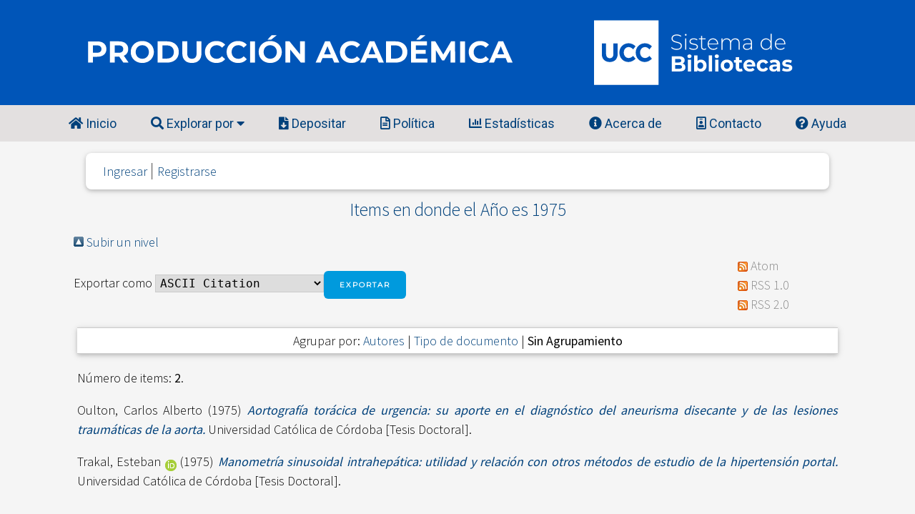

--- FILE ---
content_type: text/html; charset=utf-8
request_url: http://pa.bibdigital.ucc.edu.ar/view/year/1975.default.html
body_size: 3696
content:
<!DOCTYPE html PUBLIC "-//W3C//DTD XHTML 1.0 Transitional//EN" "http://www.w3.org/TR/xhtml1/DTD/xhtml1-transitional.dtd">
<html xmlns="http://www.w3.org/1999/xhtml">
  <head>
    <meta http-equiv="X-UA-Compatible" content="IE=edge" />
    <meta name="viewport" content="width=device-width, initial-scale=1" />
    <meta name="robots" content="all" />
    <meta name="googlebot" content="all" />
    <meta name="bingbot" content="all" />
    <meta name="msnbot" content="all" />
    <title>
      Items en donde el Año es 1975
      - 
      Producción Académica UCC
    </title>
    <link rel="icon" href="/images/mobile/favicon.ico" type="image/x-icon" />
    <link rel="shortcut icon" href="/images/mobile/favicon.ico" type="image/x-icon" />
    <link rel="Top" href="http://pa.bibdigital.ucc.edu.ar/" />
    <link rel="Sword" href="https://pa.bibdigital.ucc.edu.ar/sword-app/servicedocument" />
    <link rel="SwordDeposit" href="https://pa.bibdigital.ucc.edu.ar/id/contents" />
    <link rel="Search" type="text/html" href="http://pa.bibdigital.ucc.edu.ar/cgi/search" />
    <link rel="Search" type="application/opensearchdescription+xml" href="http://pa.bibdigital.ucc.edu.ar/cgi/opensearchdescription" title="Producción Académica UCC" />
    <script type="text/javascript" src="https://www.gstatic.com/charts/loader.js"><!--padder--></script><script type="text/javascript">
// <![CDATA[
google.load("visualization", "48", {packages:["corechart", "geochart"]});
// ]]></script><script type="text/javascript">
// <![CDATA[
var eprints_http_root = "http:\/\/pa.bibdigital.ucc.edu.ar";
var eprints_http_cgiroot = "http:\/\/pa.bibdigital.ucc.edu.ar\/cgi";
var eprints_oai_archive_id = "pa.bibdigital.uccor.edu.ar";
var eprints_logged_in = false;
// ]]></script>
    <style type="text/css">.ep_logged_in { display: none }</style>
    <link rel="stylesheet" type="text/css" href="/style/auto-3.3.16.css" />
    <script type="text/javascript" src="/javascript/auto-3.3.16.js"><!--padder--></script>
    <!--[if lte IE 6]>
        <link rel="stylesheet" type="text/css" href="/style/ie6.css" />
   <![endif]-->
    <meta name="Generator" content="EPrints 3.3.16" />
    <meta http-equiv="Content-Type" content="text/html; charset=UTF-8" />
    <meta http-equiv="Content-Language" content="es" />
    
    <link rel="stylesheet" href="/style/mobile/reset.css" />
    <link rel="stylesheet" href="/style/mobile/w3.css" />
    <link rel="preconnect" href="https://fonts.googleapis.com" />
    <link rel="preconnect" href="https://fonts.gstatic.com" crossorigin="crossorigin" />
    <link href="https://fonts.googleapis.com/css2?family=Montserrat:wght@300;400&amp;family=Roboto:wght@400;500&amp;family=Raleway:wght@300;400&amp;family=Source+Sans+Pro:wght@300;400&amp;display=swap" rel="stylesheet" />
    <link rel="stylesheet" href="/style/mobile/ucc.css" type="text/css" />
    <link rel="stylesheet" href="https://cdnjs.cloudflare.com/ajax/libs/font-awesome/5.15.3/css/all.min.css" />
  </head>
  <body style="background:#f5f5f5" class="w3-large">
    <div class="w3-row">
      <img alt="Producción Académica UCC" class="w3-image" style="width:100%" src="http://pa.bibdigital.ucc.edu.ar/images/mobile/banner-pa.svg" />
    </div>
    <div class="w3-row" style="background-color:#E3E0E0">
      <div class="w3-center">
        <div class="w3-bar w3-roboto w3-large">
          <a href="http://pa.bibdigital.ucc.edu.ar" title="Inicio" class="w3-bar-item w3-button w3-round-large w3-hover-blue w3-padding-large nav_bar_link">
          <i class="fas fa-home"></i> 
          Inicio
          </a>
          <div class="w3-dropdown-hover">
            <button class="w3-button w3-round-large w3-hover-blue w3-padding-large" style="color:#00417b"><i class="fas fa-search"></i> Explorar por <i class="fas fa-caret-down"></i></button>
            <div class="w3-dropdown-content w3-bar-block" style="background-color:#E3E0E0">
              <a href="http://pa.bibdigital.ucc.edu.ar/view/year/" title="Explorar por Año de publicación" class="w3-bar-item w3-button w3-round-large w3-hover-blue nav_bar_link">
              Año
              </a>
              <a href="http://pa.bibdigital.ucc.edu.ar/view/creators/" title="Explorar por Autor" class="w3-bar-item w3-button w3-round-large w3-hover-blue nav_bar_link">Autor</a>
              <a href="http://pa.bibdigital.ucc.edu.ar/view/subjects/" title="Explorar por Tema" class="w3-bar-item w3-button w3-round-large w3-hover-blue nav_bar_link">Tema          </a>
              <a href="http://pa.bibdigital.ucc.edu.ar/view/types/" title="Explorar por Tipo de documento" class="w3-bar-item w3-button w3-round-large w3-hover-blue nav_bar_link">Tipo de documento</a>
              <a href="http://pa.bibdigital.ucc.edu.ar/view/divisions/" title="Explorar por Unidad académica" class="w3-bar-item w3-button w3-round-large w3-hover-blue nav_bar_link">Unidad académica</a>
            </div>
          </div>
          <a href="/cgi/users/home" title="Depositar" class="w3-bar-item w3-button w3-round-large w3-hide-medium w3-hide-small w3-hover-blue w3-padding-large nav_bar_link"><i class="fas fa-file-download"></i> Depositar</a>
          <a href="http://pa.bibdigital.ucc.edu.ar/policies.html" title="Política" class="w3-bar-item w3-button w3-round-large w3-hide-medium w3-hide-small w3-hover-blue w3-padding-large nav_bar_link"><i class="far fa-file-alt"></i> Política</a>
          <a href="/cgi/stats/report" title="Estadísticas de uso" class="w3-bar-item w3-button w3-round-large w3-hide-medium w3-hide-small w3-hover-blue w3-padding-large nav_bar_link"><i class="fas fa-chart-bar"></i> Estadísticas</a>
          <a href="http://pa.bibdigital.ucc.edu.ar/information.html" title="Acerca de Producción Académica" class="w3-bar-item w3-button w3-round-large w3-hide-medium w3-hide-small w3-hover-blue w3-padding-large nav_bar_link">
          <i class="fas fa-info-circle"></i> Acerca de</a>
          <a href="http://pa.bibdigital.ucc.edu.ar/contact.html" title="Información de contacto" class="w3-bar-item w3-button w3-round-large w3-hide-medium w3-hide-small w3-hover-blue w3-padding-large nav_bar_link">
          <i class="far fa-id-badge"></i> Contacto</a>
          <a href="http://pa.bibdigital.ucc.edu.ar/ayuda.html" title="Ayuda" class="w3-bar-item w3-button w3-round-large w3-hide-medium w3-hide-small w3-hover-blue w3-padding-large nav_bar_link"><i class="fas fa-question-circle"></i> Ayuda</a>
          <a href="javascript:void(0)" class="w3-bar-item w3-button w3-right w3-hide-large w3-hide-medium w3-hover-blue" onclick="myFunction()">☰</a>
        </div>
        <div id="collapse" class="w3-bar-block w3-roboto w3-hide w3-hide-large w3-hide-medium" style="background-color:#E3E0E0">
          <a href="/cgi/users/home" title="Depositar" class="w3-bar-item w3-button w3-hover-blue nav_bar_link"><i class="fas fa-file-download"></i> Depositar</a>
          <a href="http://pa.bibdigital.ucc.edu.ar/policies.html" title="Política" class="w3-bar-item w3-button w3-hover-blue nav_bar_link"><i class="far fa-file-alt"></i> Política</a>
          <a href="/cgi/stats/report" title="Estadísticas de uso" class="w3-bar-item w3-button w3-hover-blue nav_bar_link"><i class="fas fa-chart-bar"></i> Estadísticas</a>
          <a href="http://pa.bibdigital.ucc.edu.ar/information.html" title="Acerca de Producción Académica" class="w3-bar-item w3-button w3-hover-blue nav_bar_link"><i class="fas fa-info-circle"></i> Acerca de</a>
          <a href="http://pa.bibdigital.ucc.edu.ar/contact.html" title="Información de contacto" class="w3-bar-item w3-button w3-hover-blue nav_bar_link">
          <i class="far fa-id-badge"></i> Contacto</a>
          <a href="http://pa.bibdigital.ucc.edu.ar/ayuda.html" title="Ayuda" class="w3-bar-item w3-button w3-hover-blue nav_bar_link"><i class="fas fa-question-circle"></i> Ayuda</a>
        </div>
      </div>
    </div>
    <div class="w3-container w3-card-2 w3-white w3-padding-large w3-margin-top w3-round-large w3-hide-small" style="max-width:1040px;margin-left:auto;margin-right:auto">
      <ul class="ep_tm_key_tools" id="ep_tm_menu_tools"><li><a href="http://pa.bibdigital.ucc.edu.ar/cgi/users/home">Ingresar</a></li><li><a href="/cgi/register">Registrarse</a></li></ul>
    </div>
    <div>
      <div class="ep_tm_page_content">
        <h1 class="ep_tm_pagetitle">
          Items en donde el Año es 1975
        </h1>
        <table><tr><td><a href="./"><img src="/style/images/multi_up.png" border="0" /></a></td><td><a href="./">Subir un nivel</a></td></tr></table><form method="get" accept-charset="utf-8" action="http://pa.bibdigital.ucc.edu.ar/cgi/exportview">
<table width="100%"><tr>
  <td align="left">Exportar como <select name="format"><option value="Text">ASCII Citation</option><option value="BibTeX">BibTeX</option><option value="DC">Dublin Core</option><option value="DC_Ext">Dublin Core</option><option value="XML">EP3 XML</option><option value="EndNote">EndNote</option><option value="HTML">HTML Citation</option><option value="JSON">JSON</option><option value="METS">METS</option><option value="CSV">Multiline CSV</option><option value="Ids">Object IDs</option><option value="ContextObject">OpenURL ContextObject</option><option value="RDFNT">RDF+N-Triples</option><option value="RDFN3">RDF+N3</option><option value="RDFXML">RDF+XML</option><option value="Refer">Refer</option><option value="RIS">Reference Manager</option></select><input type="submit" class="ep_form_action_button" name="_action_export_redir" value="Exportar" /><input name="view" id="view" value="year" type="hidden" /><input name="values" id="values" value="1975" type="hidden" /></td>
  <td align="right"> <span class="ep_search_feed"><a href="http://pa.bibdigital.ucc.edu.ar/cgi/exportview/year/1975/Atom/1975.xml"><img src="/style/images/feed-icon-14x14.png" alt="[feed]" border="0" /></a> <a href="http://pa.bibdigital.ucc.edu.ar/cgi/exportview/year/1975/Atom/1975.xml">Atom</a></span> <span class="ep_search_feed"><a href="http://pa.bibdigital.ucc.edu.ar/cgi/exportview/year/1975/RSS/1975.rss"><img src="/style/images/feed-icon-14x14.png" alt="[feed]" border="0" /></a> <a href="http://pa.bibdigital.ucc.edu.ar/cgi/exportview/year/1975/RSS/1975.rss">RSS 1.0</a></span> <span class="ep_search_feed"><a href="http://pa.bibdigital.ucc.edu.ar/cgi/exportview/year/1975/RSS2/1975.xml"><img src="/style/images/feed-icon-14x14.png" alt="[feed]" border="0" /></a> <a href="http://pa.bibdigital.ucc.edu.ar/cgi/exportview/year/1975/RSS2/1975.xml">RSS 2.0</a></span></td>
</tr>
<tr>
  <td align="left" colspan="2">
    
  </td>
</tr>
</table>

</form><div class="ep_view_page ep_view_page_view_year"><div class="ep_view_group_by">Agrupar por: <a href="1975.html">Autores</a> | <a href="1975.type.html">Tipo de documento</a> | <span class="ep_view_group_by_current">Sin Agrupamiento</span></div><div class="ep_view_blurb">Número de items: <strong>2</strong>.</div><p>


    <!-- <print expr="creators_name"/> -->
    <span class="person"><span class="person_name">Oulton, Carlos Alberto</span></span> 
  

(1975)

<a href="http://pa.bibdigital.ucc.edu.ar/1198/"><em>Aortografía torácica de urgencia: su aporte en el diagnóstico del aneurisma disecante y de las lesiones traumáticas de la aorta.</em></a>


    Universidad Católica de Córdoba [Tesis Doctoral].
  
<!--
<if test=" ! type.one_of( 'patent','thesis' )">
  <if test="ispublished.one_of('unpub', 'submitted', 'inpress')"> (<print expr="ispublished"/>)</if>
</if>
-->
</p><p>


    <!-- <print expr="creators_name"/> -->
    <span class="person orcid-person"><span class="person_name">Trakal, Esteban</span> <a class="orcid" href="https://orcid.org/0000-0001-9786-6449" target="_blank"><img src="/images/orcid_16x16.png" /><span class="orcid-tooltip">ORCID: https://orcid.org/0000-0001-9786-6449</span></a></span> 
  

(1975)

<a href="http://pa.bibdigital.ucc.edu.ar/1199/"><em>Manometría sinusoidal intrahepática: utilidad y relación con otros métodos de estudio de la hipertensión portal.</em></a>


    Universidad Católica de Córdoba [Tesis Doctoral].
  
<!--
<if test=" ! type.one_of( 'patent','thesis' )">
  <if test="ispublished.one_of('unpub', 'submitted', 'inpress')"> (<print expr="ispublished"/>)</if>
</if>
-->
</p><div class="ep_view_timestamp">Esta lista fue generada en <strong>Mon Feb  2 15:22:32 2026 -03</strong>.</div></div>
      </div>
    </div>
    <div class="w3-container" style="margin-top:60px">
      <p class="w3-center">
        Producción Académica UCC soporta <a href="//www.openarchives.org"><abbr title="Open Archives Protocol for Metadata Harvesting v2.0" style="text-decoration:none">OAI 2.0</abbr></a> con una URL base 
        <code style="font-size:14px">
        <a href="http://pa.bibdigital.ucc.edu.ar/cgi/oai2">http://pa.bibdigital.ucc.edu.ar/cgi/oai2 <i class="fas fa-external-link-alt"></i></a>
        </code>
      </p>
    </div>
    <div class="w3-container w3-card-4 w3-center w3-text-white w3-margin-top" style="background-color:#00417b">
      <p>Sistema de Bibliotecas<br />
        Universidad Católica de Córdoba<br />
        Campus Universitario. Avenida Armada Argentina 3555<br />
        Córdoba, Argentina
      </p>
    </div>
    <div class="w3-row w3-white">
      <div class="w3-container w3-center w3-white" style="margin-top:8px;margin-bottom:8px">
        <a href="https://repositorios.mincyt.gob.ar" title="Sistema Nacional de Repositorios Digitales (SNRD)">
        <img alt="Sistema Nacional de Repositorios Digitales (SNRD)" src="/images/mobile/snrd.jpg" style="margin-right:5px;width:100%;max-width:130px" /></a>
        <a href="https://eprints.org/software/" title="EPrints software">
        <img alt="EPrints Logo" src="/images/mobile/eprints.svg" style="margin-left:5px;width:100%;max-width:130px" />
        </a>
      </div>
    </div>
    <script src="/javascript/mobile/collapse.js">// <!-- No script --></script>
  </body>
</html>

--- FILE ---
content_type: text/css
request_url: http://pa.bibdigital.ucc.edu.ar/style/mobile/reset.css
body_size: 130
content:
a {
    text-decoration: none
}

a, a:visited {
    color: #172B81
}

a:hover {
    color: #e91e63
}

a:active {
    color: #172B81
}

h1,
h2,
h3,
h4,
h5,
h6 {
    color: inherit
}